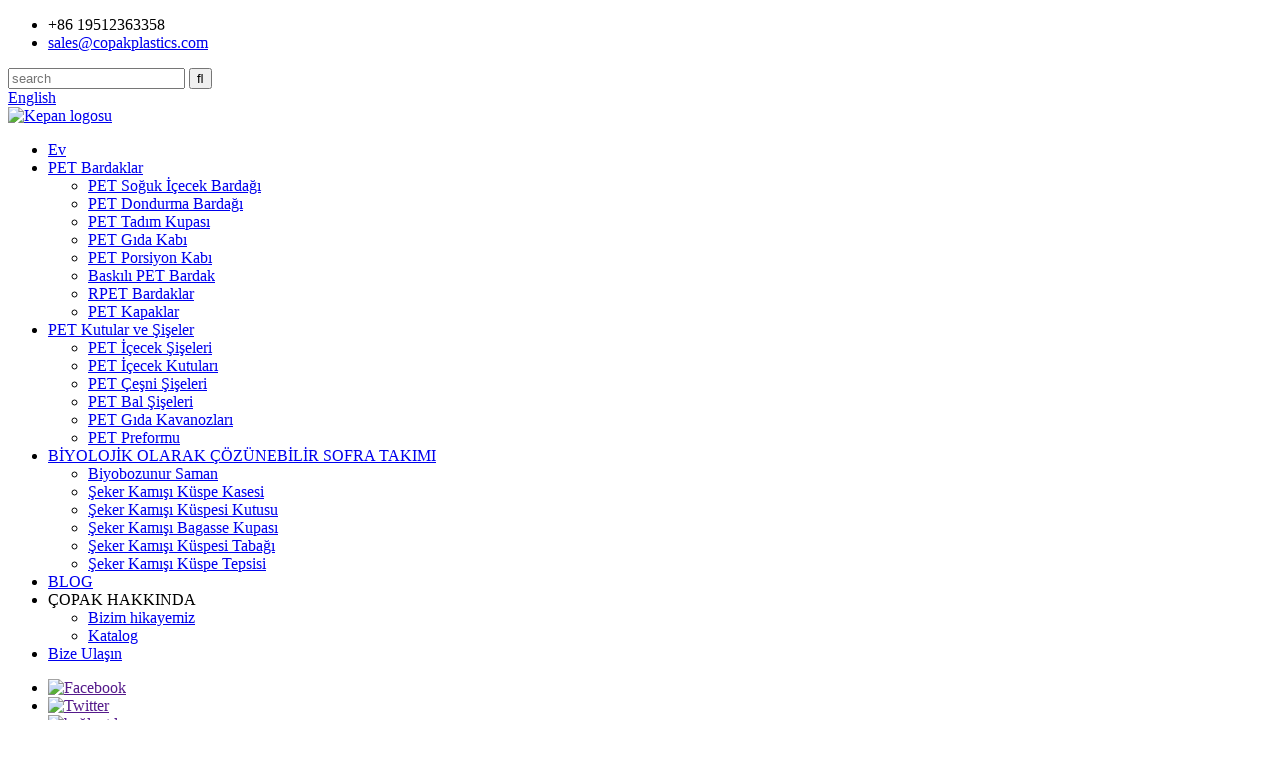

--- FILE ---
content_type: text/html
request_url: http://tr.copakplastics.com/pet-ice-cream-cup/
body_size: 10267
content:
<!DOCTYPE html> <html dir="ltr" lang="tr"> <head> <title>PET Dondurma Bardağı Üreticileri - Çin PET Dondurma Bardağı Fabrikası ve Tedarikçiler</title> <meta http-equiv="Content-Type" content="text/html; charset=UTF-8" /> <meta name="viewport" content="width=device-width,initial-scale=1,minimum-scale=1,maximum-scale=1,user-scalable=no"> <link rel="apple-touch-icon-precomposed" href=""> <meta name="format-detection" content="telephone=no"> <meta name="apple-mobile-web-app-capable" content="yes"> <meta name="apple-mobile-web-app-status-bar-style" content="black"> <link href="//cdn.globalso.com/copakplastics/style/global/style.css" rel="stylesheet"> <link href="//cdn.globalso.com/copakplastics/style/public/public.css" rel="stylesheet">   <link rel="shortcut icon" href="//cdn.globalso.com/copakplastics/ico.png" /> <meta name="description" content="PET Dondurma Bardağı Üreticileri, Fabrika, Tedarikçiler Çin&#39;den, En yüksek kalite ve tatmin edici destek ile agresif fiyat, bize ekstra müşteriler kazandırıyor. Sizinle birlikte çalışmak ve ortak iyileştirme talep etmek istiyoruz." />  <!-- Global site tag (gtag.js) - Google Analytics --> <script async src="https://www.googletagmanager.com/gtag/js?id=UA-195022108-6"></script> <script>
  window.dataLayer = window.dataLayer || [];
  function gtag(){dataLayer.push(arguments);}
  gtag('js', new Date());

  gtag('config', 'UA-195022108-6');
</script>  <link href="//cdn.globalso.com/hide_search.css" rel="stylesheet"/><link href="//www.copakplastics.com/style/tr.html.css" rel="stylesheet"/><link rel="alternate" hreflang="tr" href="http://tr.copakplastics.com/" /></head> <body> <header class="head-wrapper">   <div class="tasking"></div>   <section class="topbar">     <div class="layout">       <div class="topleft">         <ul class="head-contact">                     <li class="head-phone has-mobile-link"><span class="val">+86 19512363358</span><a class="link" href="tel:+86 19512363358"></a></li>                               <li class="head-email"> <a href="javascript:" class="add_email12 val">             sales@copakplastics.com            </a> </li>                   </ul>       </div>       <div class="topr">         <div class="head-search">           <div class="head-search-form">             <form  action="/search.php" method="get">               <input class="search-ipt" type="text" placeholder="search" name="s" id="s" />               <input type="hidden" name="cat" value="490"/>               <input class="search-btn" type="submit" id="searchsubmit" value="&#xf002;" />             </form>           </div>           <span class="search-toggle"></span> </div>         <div class="change-language ensemble">   <div class="change-language-info">     <div class="change-language-title medium-title">        <div class="language-flag language-flag-en"><a href="https://www.copakplastics.com/"><b class="country-flag"></b><span>English</span> </a></div>        <b class="language-icon"></b>      </div> 	<div class="change-language-cont sub-content">         <div class="empty"></div>     </div>   </div> </div> <!--theme154-->      </div>     </div>   </section>   <section class="layout head-layout">        </section>   <div class="nav-bar">      <div class="nav-wrap layout">                        <div class="logo"> <span class="logo-img"><a href="/">             <img src="//cdn.globalso.com/copakplastics/kepan-logo.png" alt="Kepan logosu">             </a></span> </div>                                           <ul class="gm-sep nav">         <li><a href="/">Ev</a></li> <li class="current-menu-ancestor current-menu-parent"><a href="/pet-cups/">PET Bardaklar</a> <ul class="sub-menu"> 	<li><a href="/pet-cold-beverage-cup/">PET Soğuk İçecek Bardağı</a></li> 	<li class="nav-current"><a href="/pet-ice-cream-cup/">PET Dondurma Bardağı</a></li> 	<li><a href="/pet-tasting-cup/">PET Tadım Kupası</a></li> 	<li><a href="/pet-food-container/">PET Gıda Kabı</a></li> 	<li><a href="/pet-portion-cup/">PET Porsiyon Kabı</a></li> 	<li><a href="/printed-pet-cup/">Baskılı PET Bardak</a></li> 	<li><a href="/rpet-cups/">RPET Bardaklar</a></li> 	<li><a href="/pet-cup-lids-product/">PET Kapaklar</a></li> </ul> </li> <li><a href="/pet-cans-and-bottles/">PET Kutular ve Şişeler</a> <ul class="sub-menu"> 	<li><a href="/pet-beverage-bottles/">PET İçecek Şişeleri</a></li> 	<li><a href="/pet-beverage-cans-pet-cans-and-bottles/">PET İçecek Kutuları</a></li> 	<li><a href="/pet-condiment-bottles/">PET Çeşni Şişeleri</a></li> 	<li><a href="/pet-honey-bottles/">PET Bal Şişeleri</a></li> 	<li><a href="/pet-food-jars/">PET Gıda Kavanozları</a></li> 	<li><a href="/pet-preform/">PET Preformu</a></li> </ul> </li> <li><a href="/biodegradable-tableware/">BİYOLOJİK OLARAK ÇÖZÜNEBİLİR SOFRA TAKIMI</a> <ul class="sub-menu"> 	<li><a href="/biodegradable-straw/">Biyobozunur Saman</a></li> 	<li><a href="/sugarcane-bagasse-bowl/">Şeker Kamışı Küspe Kasesi</a></li> 	<li><a href="/sugarcane-bagasse-box/">Şeker Kamışı Küspesi Kutusu</a></li> 	<li><a href="/sugarcane-bagasse-cup/">Şeker Kamışı Bagasse Kupası</a></li> 	<li><a href="/sugarcane-bagasse-plate/">Şeker Kamışı Küspesi Tabağı</a></li> 	<li><a href="/sugarcane-bagasse-tray/">Şeker Kamışı Küspe Tepsisi</a></li> </ul> </li> <li><a href="/news/">BLOG</a></li> <li><a>ÇOPAK HAKKINDA</a> <ul class="sub-menu"> 	<li><a href="/our-story/">Bizim hikayemiz</a></li> 	<li><a href="/catalogue/">Katalog</a></li> </ul> </li> <li><a href="/contact-us/">Bize Ulaşın</a></li>       </ul>       <ul class="foot-social">                 <li><a target="_blank" href=""><img src="//cdn.globalso.com/copakplastics/sns01.png" alt="Facebook"></a></li>                 <li><a target="_blank" href=""><img src="//cdn.globalso.com/copakplastics/sns02.png" alt="Twitter"></a></li>                 <li><a target="_blank" href=""><img src="//cdn.globalso.com/copakplastics/sns03.png" alt="bağlantılı"></a></li>                 <li><a target="_blank" href="https://api.whatsapp.com/send?phone=8618701997397"><img src="//cdn.globalso.com/copakplastics/whatsapp-1.png" alt="WhatsApp (1)"></a></li>               </ul>     </div>   </div> </header>     	     	<nav class="path-bar">           <ul class="path-nav">              <li> <a itemprop="breadcrumb" href="/">Ev</a></li><li> <a itemprop="breadcrumb" href="/pet-cups/" title="PET Cups">PET Bardaklar</a> </li><li> <a href="#">PET Dondurma Bardağı</a></li>           </ul>        </nav>  <section class="layout page_content main_content">     	 <aside class="aside"> <section class="aside-wrap">            <section class="side-widget">              <div class="side-tit-bar">                 <h4 class="side-tit">Kategoriler</h4>              </div>               <ul class="side-cate">                <li class="current-menu-ancestor current-menu-parent"><a href="/pet-cups/">PET Bardaklar</a> <ul class="sub-menu"> 	<li><a href="/pet-cold-beverage-cup/">PET Soğuk İçecek Bardağı</a></li> 	<li class="nav-current"><a href="/pet-ice-cream-cup/">PET Dondurma Bardağı</a></li> 	<li><a href="/pet-tasting-cup/">PET Tadım Kupası</a></li> 	<li><a href="/pet-food-container/">PET Gıda Kabı</a></li> 	<li><a href="/pet-portion-cup/">PET Porsiyon Kabı</a></li> 	<li><a href="/printed-pet-cup/">Baskılı PET Bardak</a></li> 	<li><a href="/rpet-cups/">RPET Bardaklar</a></li> 	<li><a href="/pet-lid/">PET Kapak</a></li> </ul> </li> <li><a href="/pet-cans-and-bottles/">PET Kutular ve Şişeler</a> <ul class="sub-menu"> 	<li><a href="/pet-beverage-bottles/">PET İçecek Şişeleri</a></li> 	<li><a href="/pet-beverage-cans-pet-cans-and-bottles/">PET İçecek Kutuları</a></li> 	<li><a href="/pet-condiment-bottles/">PET Çeşni Şişeleri</a></li> 	<li><a href="/pet-honey-bottles/">PET Bal Şişeleri</a></li> 	<li><a href="/pet-food-jars/">PET Gıda Kavanozları</a></li> 	<li><a href="/pet-preform/">PET Preformu</a></li> </ul> </li> <li><a href="/biodegradable-tableware/">BİYOLOJİK OLARAK ÇÖZÜNEBİLİR SOFRA TAKIMI</a> <ul class="sub-menu"> 	<li><a href="/biodegradable-straw/">Biyobozunur Saman</a></li> 	<li><a href="/sugarcane-bagasse-bowl/">Şeker Kamışı Küspe Kasesi</a></li> 	<li><a href="/sugarcane-bagasse-box/">Şeker Kamışı Küspesi Kutusu</a></li> 	<li><a href="/sugarcane-bagasse-cup/">Şeker Kamışı Bagasse Kupası</a></li> 	<li><a href="/sugarcane-bagasse-plate/">Şeker Kamışı Küspesi Tabağı</a></li> 	<li><a href="/sugarcane-bagasse-tray/">Şeker Kamışı Küspe Tepsisi</a></li> </ul> </li>                 </ul>                 </section>  		  <div class="side-widget">                 <div class="side-tit-bar">                 <h2 class="side-tit">Özel Ürünler</h2>                 </div>                 <div class="side-product-items">                 <span  class="btn-prev"></span>          			<div class="items_content">                      <ul class="gm-sep"> <li class="side_product_item"><figure>                              <a  class="item-img" href="/7025-product/"><img src="//cdn.globalso.com/copakplastics/222-300x300.jpg" alt="ÜCRETSIZ ÖRNEK Özelleştirilmiş Plastik Kutular Gıda PET Süt Çay Şişeleri Şeffaf Vidalı Kapaklı Kutular Plastik Gıda Kutuları"></a>                               <figcaption><a href="/7025-product/">ÜCRETSİZ ÖRNEK Özelleştirilmiş Plastik Kutular Gıda PET Süt Te...</a></figcaption>                           </figure>                           </li>                         <li class="side_product_item"><figure>                              <a  class="item-img" href="/high-quality-wholesale-250ml-330ml-500ml-550ml-650ml-plastic-transparent-pet-soda-can-for-beverages-custom-clear-soda-jar-product/"><img src="//cdn.globalso.com/copakplastics/882-300x300.jpg" alt="Yüksek Kaliteli Toptan 250ml 330ml 500ml 550ml 650ml Plastik Şeffaf PET Soda İçecekler Için Can Özel Temizle soda Kavanoz"></a>                               <figcaption><a href="/high-quality-wholesale-250ml-330ml-500ml-550ml-650ml-plastic-transparent-pet-soda-can-for-beverages-custom-clear-soda-jar-product/">Yüksek Kaliteli Toptan 250ml 330ml 500ml 550ml 650ml...</a></figcaption>                           </figure>                           </li>                         <li class="side_product_item"><figure>                              <a  class="item-img" href="/automatic-sealing-machine-for-pet-cans-product/"><img src="//cdn.globalso.com/copakplastics/827-300x300.jpg" alt="PET kutular için Otomatik Kapama Makinesi"></a>                               <figcaption><a href="/automatic-sealing-machine-for-pet-cans-product/">PET kutular için Otomatik Kapama Makinesi</a></figcaption>                           </figure>                           </li>                         <li class="side_product_item"><figure>                              <a  class="item-img" href="/manufacturer-in-china-for-pet-soda-cans-210ml-250ml-300ml-330ml-400ml-500ml-600ml-650ml-700ml-800ml-900ml-1000ml-product/"><img src="//cdn.globalso.com/copakplastics/361-300x300.jpg" alt="Çin&#39;de PET soda kutuları için üretici 210ML, 250ML, 300ML, 330ML, 400ML, 500ML, 600ML, 650ML, 700ML, 800ML, 900ML, 1000ML"></a>                               <figcaption><a href="/manufacturer-in-china-for-pet-soda-cans-210ml-250ml-300ml-330ml-400ml-500ml-600ml-650ml-700ml-800ml-900ml-1000ml-product/">Çin&#39;de 210ML, 250ML PET soda kutuları üreticisi...</a></figcaption>                           </figure>                           </li>                         <li class="side_product_item"><figure>                              <a  class="item-img" href="/manufacturer-in-china-for-pet-soda-cans-with-202-aluminium-lid-210ml-250ml-300ml-330ml-400ml-500ml-600ml-650ml-700ml-800ml-900ml-1000ml-product/"><img src="//cdn.globalso.com/copakplastics/441-300x300.jpg" alt="Çin&#39;de 202# alüminyum kapaklı PET soda kutuları üreticisi 210ML, 250ML, 300ML, 330ML, 400ML, 500ML, 600ML, 650ML, 700ML, 800ML, 900ML, 1000ML"></a>                               <figcaption><a href="/manufacturer-in-china-for-pet-soda-cans-with-202-aluminium-lid-210ml-250ml-300ml-330ml-400ml-500ml-600ml-650ml-700ml-800ml-900ml-1000ml-product/">Çin&#39;de 202# alüminyumlu PET soda kutuları üreticisi...</a></figcaption>                           </figure>                           </li>                         <li class="side_product_item"><figure>                              <a  class="item-img" href="/pet-beverage-cans-for-canning-line-210ml-250ml-300ml-330ml-400ml-500ml-600ml-650ml-700ml-800ml-900ml-1000ml-product/"><img src="//cdn.globalso.com/copakplastics/20-300x300.jpg" alt="Konserve hattı için PET İçecek Kutuları 210ML, 250ML, 300ML, 330ML, 400ML, 500ML, 600ML, 650ML, 700ML, 800ML, 900ML, 1000ML"></a>                               <figcaption><a href="/pet-beverage-cans-for-canning-line-210ml-250ml-300ml-330ml-400ml-500ml-600ml-650ml-700ml-800ml-900ml-1000ml-product/">Konserve hattı için PET İçecek Kutuları 210ML, 250ML, 300...</a></figcaption>                           </figure>                           </li>                         <li class="side_product_item"><figure>                              <a  class="item-img" href="/pet-coffee-cans-pet-bubble-tea-cans-210ml-250ml-300ml-330ml-400ml-500ml-600ml-650ml-700ml-800ml-900ml-1000ml-product/"><img src="//cdn.globalso.com/copakplastics/711-300x300.jpg" alt="PET Kahve Kutuları PET Balonlu Çay Kutuları 210ML, 250ML, 300ML, 330ML, 400ML, 500ML, 600ML, 650ML, 700ML, 800ML, 900ML, 1000ML"></a>                               <figcaption><a href="/pet-coffee-cans-pet-bubble-tea-cans-210ml-250ml-300ml-330ml-400ml-500ml-600ml-650ml-700ml-800ml-900ml-1000ml-product/">PET Kahve Kutuları PET Balonlu Çay Kutuları 210ML, 250ML, 30...</a></figcaption>                           </figure>                           </li>                         <li class="side_product_item"><figure>                              <a  class="item-img" href="/pet-juice-cans-210ml-250ml-300ml-330ml-400ml-500ml-600ml-650ml-700ml-800ml-900ml-1000ml-product/"><img src="//cdn.globalso.com/copakplastics/691-300x294.png" alt="PET Meyve Suyu Kutuları 210ML, 250ML, 300ML, 330ML, 400ML, 500ML, 600ML, 650ML, 700ML, 800ML, 900ML, 1000ML"></a>                               <figcaption><a href="/pet-juice-cans-210ml-250ml-300ml-330ml-400ml-500ml-600ml-650ml-700ml-800ml-900ml-1000ml-product/">PET Meyve Suyu Kutuları 210ML, 250ML, 300ML, 330ML, 400ML, 50...</a></figcaption>                           </figure>                           </li>                         <li class="side_product_item"><figure>                              <a  class="item-img" href="/pet-beverage-cans-210ml-250ml-300ml-330ml-400ml-500ml-600ml-650ml-700ml-800ml-900ml-1000ml-product/"><img src="//cdn.globalso.com/copakplastics/61-300x300.png" alt="PET İçecek Kutuları 210ML, 250ML, 300ML, 330ML, 400ML, 500ML, 600ML, 650ML, 700ML, 800ML, 900ML, 1000ML"></a>                               <figcaption><a href="/pet-beverage-cans-210ml-250ml-300ml-330ml-400ml-500ml-600ml-650ml-700ml-800ml-900ml-1000ml-product/">PET İçecek Kutuları 210ML, 250ML, 300ML, 330ML, 400ML,...</a></figcaption>                           </figure>                           </li>                         <li class="side_product_item"><figure>                              <a  class="item-img" href="/pet-cold-cans-210ml-250ml-300ml-330ml-400ml-500ml-600ml-650ml-700ml-800ml-900ml-1000ml-product/"><img src="//cdn.globalso.com/copakplastics/631-300x300.jpg" alt="PET Soğuk Kutular 210ML, 250ML, 300ML, 330ML, 400ML, 500ML, 600ML, 650ML, 700ML, 800ML, 900ML, 1000ML"></a>                               <figcaption><a href="/pet-cold-cans-210ml-250ml-300ml-330ml-400ml-500ml-600ml-650ml-700ml-800ml-900ml-1000ml-product/">PET Soğuk Kutular 210ML, 250ML, 300ML, 330ML, 400ML, 500...</a></figcaption>                           </figure>                           </li>                         <li class="side_product_item"><figure>                              <a  class="item-img" href="/pla-bottle-in-china-product/"><img src="//cdn.globalso.com/copakplastics/PLA-BOTTLE-IN-CHINA1-300x300.jpg" alt="Çin&#39;de PLA Şişesi"></a>                               <figcaption><a href="/pla-bottle-in-china-product/">Çin&#39;de PLA Şişesi</a></figcaption>                           </figure>                           </li>                         <li class="side_product_item"><figure>                              <a  class="item-img" href="/paper-bowl-product/"><img src="//cdn.globalso.com/copakplastics/Paper-bowl-300x300.png" alt="Kağıt kase"></a>                               <figcaption><a href="/paper-bowl-product/">Kağıt kase</a></figcaption>                           </figure>                           </li>                         <li class="side_product_item"><figure>                              <a  class="item-img" href="/pet-soda-cans-product/"><img src="//cdn.globalso.com/copakplastics/PET-Soda-Cans-300x300.png" alt="PET Soda Kutuları"></a>                               <figcaption><a href="/pet-soda-cans-product/">PET Soda Kutuları</a></figcaption>                           </figure>                           </li>                         <li class="side_product_item"><figure>                              <a  class="item-img" href="/square-pet-bottles-product/"><img src="//cdn.globalso.com/copakplastics/Square-PET-bottles1-300x300.jpg" alt="Kare PET şişeler"></a>                               <figcaption><a href="/square-pet-bottles-product/">Kare PET şişeler</a></figcaption>                           </figure>                           </li>                         <li class="side_product_item"><figure>                              <a  class="item-img" href="/plastic-bottle-factories-product/"><img src="//cdn.globalso.com/copakplastics/Plastic-BOTTLE-FACTORIES-300x300.jpg" alt="Plastik Şişe Fabrikaları"></a>                               <figcaption><a href="/plastic-bottle-factories-product/">Plastik Şişe Fabrikaları</a></figcaption>                           </figure>                           </li>                         <li class="side_product_item"><figure>                              <a  class="item-img" href="/pet-cans-product/"><img src="//cdn.globalso.com/copakplastics/PET-CAN-300x255.jpg" alt="PET Kutular"></a>                               <figcaption><a href="/pet-cans-product/">PET Kutular</a></figcaption>                           </figure>                           </li>                         <li class="side_product_item"><figure>                              <a  class="item-img" href="/pet-bottle-manufacturer-in-china-product/"><img src="//cdn.globalso.com/copakplastics/PET-BOTTLE-MANUFACTURER-300x300.jpg" alt="Çin&#39;de PET şişe üreticisi"></a>                               <figcaption><a href="/pet-bottle-manufacturer-in-china-product/">Çin&#39;de PET şişe üreticisi</a></figcaption>                           </figure>                           </li>                         <li class="side_product_item"><figure>                              <a  class="item-img" href="/cylinder-plastic-bottles-product/"><img src="//cdn.globalso.com/copakplastics/Cylinder-plastic-bottles-300x300.jpg" alt="Silindir plastik şişeler"></a>                               <figcaption><a href="/cylinder-plastic-bottles-product/">Silindir plastik şişeler</a></figcaption>                           </figure>                           </li>                                                                </ul>                  </div>                 <span  class="btn-next"></span>                 </div>             </div> 		   </section> 	  </aside>           <section class="main">        <div class="main-tit-bar">                  <h1 class="title">PET Dondurma Bardağı</h1>                  <div class="share-this">                  	  <div class="addthis_sharing_toolbox"></div>                  </div>                  <div class="clear"></div>               </div>                     <div class="product-list">                 <ul class="product_list_items">    <li class="product_list_item">             <figure>               <span class="item_img"><img src="//cdn.globalso.com/copakplastics/Disposable-PET-Ice-Cream-Cups-300x300.jpg" alt="Tek kullanımlık PET Dondurma Bardakları"><a href="/disposable-pet-ice-cream-cups-product/" title="Disposable PET Ice Cream Cups"></a> </span>               <figcaption> 			  <div class="item_information">                      <h3 class="item_title"><a href="/disposable-pet-ice-cream-cups-product/" title="Disposable PET Ice Cream Cups">Tek kullanımlık PET Dondurma Bardakları</a></h3>                 <div class="item_info"><p>ÇOPAK&#39;lar<b>d</b><b>tek kullanımlık</b><b>PET dondurma kapları</b>PET malzemeden yapılmıştır.Kristal berraklığında, esnek, dayanıklı ve kırılmazdırlar.Kristal berraklığında plastik yapı bunu sağlar<b>d</b><b>tek kullanımlık</b><b>PET dondurma kapları</b>dondurma, puding, dondurulmuş yoğurt, köpük veya parfe vb. servis etmek için mükemmel, lüks bir görünüm ve mükemmel berraklık.Bu bardağın yüksek berraklığı aynı zamanda ürün görünürlüğü sağlayarak müşterilerin ilgisini artırmanın yanı sıra satışları da artırır.</p> </div>                 </div>                 <div class="product_btns">                   <a href="javascript:" class="priduct_btn_inquiry add_email12">sorgu</a><a href="/disposable-pet-ice-cream-cups-product/" class="priduct_btn_detail">detay</a>                 </div>               </figcaption>             </figure>           </li>    <li class="product_list_item">             <figure>               <span class="item_img"><img src="//cdn.globalso.com/copakplastics/Ice-Cream-Plastic-Cup-300x300.jpg" alt="Dondurma Plastik Bardak"><a href="/2045-product/" title="Ice Cream Plastic Cup"></a> </span>               <figcaption> 			  <div class="item_information">                      <h3 class="item_title"><a href="/2045-product/" title="Ice Cream Plastic Cup">Dondurma Plastik Bardak</a></h3>                 <div class="item_info"><p><strong>Dondurma Plastik Bardak</strong></p> <table border="0" cellspacing="0"> <tbody> <tr> <td valign="top" width="96"> <p align="center">Öğe<span style="font-family: Arial;">isim</span>.</p> </td> <td valign="top" width="457"><span style="font-family: Arial;">Dondurma</span>plastik bardak<span style="font-family: Arial;">;dondurma PET kabı</span></td> </tr> <tr> <td valign="top" width="96"> <p align="center">Tanım</p> </td> <td valign="top" width="457"><span style="font-family: Arial;">P</span><span style="font-family: Arial;">Kapaklı lastik kap, dondurma ve soğuk dondurulmuş yoğurdu paketlemek için idealdir.</span></td> </tr> <tr> <td valign="top" width="96"> <p align="center">Malzeme</p> </td> <td valign="top" width="457">P<span style="font-family: Arial;">ET;PLA</span></td> </tr> <tr> <td valign="top" width="96"> <p align="center">Renk</p> </td> <td valign="top" width="457">Herhangi bir renk tamam</td> </tr> <tr> <td valign="top" width="96"> <p align="center">Hacim</p> </td> <td valign="top" width="457"><span style="font-family: Arial;">5oz;6oz;7oz;8oz;9oz;10oz;12oz</span></td> </tr> <tr> <td valign="top" width="96"> <p align="center">Özellik</p> </td> <td valign="top" width="457">Çevre Dostu, Stoklu, Tek Kullanımlık, kapaklı, baskı özelleştirilebilir</td> </tr> <tr> <td valign="top" width="96"> <p align="center">Logo tasarımı</p> </td> <td valign="top" width="457">Özel yapılmış kabul edilmiş ve özelleştirilmiş logo</td> </tr> <tr> <td valign="top" width="96"> <p align="center">Maliyet</p> </td> <td valign="top" width="457">ucuz ve en düşük fiyat</td> </tr> </tbody> </table> </div>                 </div>                 <div class="product_btns">                   <a href="javascript:" class="priduct_btn_inquiry add_email12">sorgu</a><a href="/2045-product/" class="priduct_btn_detail">detay</a>                 </div>               </figcaption>             </figure>           </li>    <li class="product_list_item">             <figure>               <span class="item_img"><img src="//cdn.globalso.com/copakplastics/PET-ice-cream-cup-300x300.png" alt="PET dondurma bardağı"><a href="/pet-ice-cream-cup-product/" title="PET ice cream cup"></a> </span>               <figcaption> 			  <div class="item_information">                      <h3 class="item_title"><a href="/pet-ice-cream-cup-product/" title="PET ice cream cup">PET dondurma bardağı</a></h3>                 <div class="item_info"><p><span style="font-size: medium; font-family: arial, helvetica, sans-serif;">COPAK&#39;ta kristal berraklığında<b>PET dondurma kapları</b>geliştirilmiş.Her fincan düz veya kubbeli bir kapakla donatılmıştır.Müşteri isteğine göre 1'den 9'a kadar renkli logo ve yazı basılabilmektedir.</span></p> <p><span style="font-size: medium; font-family: arial, helvetica, sans-serif;">Tek kullanımlık plastik<b>PET dondurma bardağı</b>Dondurma kapları esnek, dayanıklı ve kırılmazdır.</span></p> <p><span style="font-size: medium; font-family: arial, helvetica, sans-serif;">Yüksek netlik<b>PET dondurma bardağı</b>Ürüne yüksek görünürlük sağlar, müşterilerin ilgisini artırır ve satışları artırır.Dondurma dükkanı, şarküteri pazarı, eğlence parkı, stadyum veya karnaval standı, yiyecek ve içecek etkinlikleri vb. için idealdir.</span></p> </div>                 </div>                 <div class="product_btns">                   <a href="javascript:" class="priduct_btn_inquiry add_email12">sorgu</a><a href="/pet-ice-cream-cup-product/" class="priduct_btn_detail">detay</a>                 </div>               </figcaption>             </figure>           </li>          </ul>        </div>            <div class="page-bar">          <div class="pages"></div>       </div>    </section>   </section> <section class="service-layer">         <section class="inquiry-pannel">             <div class="layout">                 <header class="index-title-bar">                     <h2 class="index-title">Haber bültenimize abone ol</h2>                     <div class="title-desc">Ürünlerimiz veya fiyat listemizle ilgili sorularınız için lütfen e-posta adresinizi bize bırakın; 24 saat içinde sizinle iletişime geçeceğiz.</div>                 </header>                 <div class="gd-btn-box">                     <a class="gd-btn" href="mailto:sales@copakplastics.com" >Abone</a>                 </div>             </div>         </section>         <section class="social-pannel">             <div class="layout">                 <header class="index-title-bar">                     <h2 class="index-title">Bizi takip edin</h2>                     <div class="title-desc">sosyal medyamızda</div>                 </header>                 <ul class="foot-social">                    <li><a target="_blank" href=""><img src="//cdn.globalso.com/copakplastics/sns01.png" alt="Facebook"></a></li> <li><a target="_blank" href=""><img src="//cdn.globalso.com/copakplastics/sns02.png" alt="Twitter"></a></li> <li><a target="_blank" href=""><img src="//cdn.globalso.com/copakplastics/sns03.png" alt="bağlantılı"></a></li> <li><a target="_blank" href="https://api.whatsapp.com/send?phone=8618701997397"><img src="//cdn.globalso.com/copakplastics/whatsapp-1.png" alt="WhatsApp (1)"></a></li>                 </ul>             </div>         </section>     </section>     <footer class="foot-wrapper">         <div class="layout foot-items">             <section class="foot-item foot-item-contact">                 <h2 class="foot-tit">Bize Ulaşın</h2>                 <div class="foot-cont">                     <ul class="contact-list">                          <li class="foot_tel">+86 19512363358</li>                        <li class="foot_email"><a href="mailto:sales@copakplastics.com">sales@copakplastics.com</a></li>                         <li class="foot_addr">No 988 Zhongchun yolu, Minhang bölgesi, Şanghay, Çin.</li>                    </ul>                 </div>             </section>             <section class="foot-item foot-item-nav">                 <h2 class="foot-tit">Hızlı link</h2>                 <div class="foot-cont">                     <ul class="foot-txt-list">                        <li><a href="/">Ev</a></li> <li><a href="/our-story/">Bizim hikayemiz</a></li> <li><a href="/contact-us/">Temas etmek</a></li>                     </ul>                 </div>             </section>             <section class="foot-item foot-item-cate">                 <h2 class="foot-tit">Kategoriler</h2>                 <div class="foot-cont">                     <ul class="foot-txt-list">                        <li><a href="/pet-cups/">PET Bardaklar</a></li> <li><a href="/pet-cans-and-bottles/">PET Kutular ve Şişeler</a></li> <li><a href="/biodegradable-tableware/">BİYOLOJİK OLARAK ÇÖZÜNEBİLİR SOFRA TAKIMI</a></li>                     </ul>                 </div>             </section>             <section class="foot-item foot-item-flinks">                 <h2 class="foot-tit">son Haberler</h2>                 <div class="foot-cont">                     <ul class="foot-txt-list">                                <li>             <h3 class="title"><a href="/news/canning-line-for-aluminium-cans-and-pet-cans">Alüminyum kutular ve PET kutular için Konserveleme Hattı</a></h3>           </li>                  <li>             <h3 class="title"><a href="/news/new-products">yeni ürünler</a></h3>           </li>                  <li>             <h3 class="title"><a href="/news/automatic-sealing-machine-for-pet-soda-cans">PET soda kutuları için otomatik kapatma makinesi</a></h3>           </li>                  <li>             <h3 class="title"><a href="/news/10000%e3%8e%a1-and-100000-level-dust-free-workshop">10.000㎡ ve 100.000 seviyede tozsuz çalışma...</a></h3>           </li>                  <li>             <h3 class="title"><a href="/news/pet-plastic-condiment-bottles">PET plastik çeşni şişeleri</a></h3>           </li>                              </ul>                 </div>             </section>         </div>         <div class="foot-bar">             <div class="layout">                 <div class="copyright">© Copyright - 2010-2021: Tüm Hakları Saklıdır.<script type="text/javascript" src="//www.globalso.site/livechat.js"></script><a href="/featured/">Sıcak Ürünler</a> - <a href="/sitemap.xml">Site haritası</a> <br><a href='/pet-plastic-bottles/' title='PET Plastic Bottles'>PET Plastik Şişeler</a>,  <a href='/pet-beverage-bottles/' title='PET Beverage Bottles'>PET İçecek Şişeleri</a>,  <a href='/pet-plastic-bottles-with-caps/' title='PET Plastic Bottles With Caps'>Kapaklı PET Plastik Şişeler</a>,  <a href='/pet-juice-bottles/' title='PET Juice Bottles'>PET Meyve Suyu Şişeleri</a>,  <a href='/pet-milkshake-cups/' title='PET Milkshake Cups'>PET Milkshake Bardakları</a>,  <a href='/custom-pet-cups/' title='Custom PET Cups'>Özel PET Bardaklar</a>,                 </div>                             </div>         </div>     </footer>                                              <aside class="scrollsidebar" id="scrollsidebar">    <section class="side_content">     <div class="side_list">     	<header class="hd"><img src="//cdn.globalso.com/title_pic.png" alt="Çevrimiçi Giriş"/></header>         <div class="cont"> 		<li><a class="email" href="javascript:" onclick="showMsgPop();">Eposta gönder</a></li> 		<li> <a class="whatsapp" target="_blank" href="https://api.whatsapp.com/send?phone=8619512363358" >+8619512363358</a> </li>  	     </div> 		                       <div class="side_title"><a  class="close_btn"><span>x</span></a></div>     </div>   </section>   <div class="show_btn"></div> </aside>             <section class="inquiry-pop-bd">            <section class="inquiry-pop">                 <i class="ico-close-pop" onclick="hideMsgPop();"></i>  <script type="text/javascript" src="//www.globalso.site/form.js"></script>            </section> </section> <script type="text/javascript" src="//cdn.globalso.com/copakplastics/style/global/js/jquery.min.js"></script> <script type="text/javascript" src="//cdn.globalso.com/copakplastics/style/global/js/common.js"></script> <script type="text/javascript" src="//cdn.globalso.com/copakplastics/style/public/public.js"></script> <!--[if lt IE 9]><script src="//cdn.globalso.com/copakplastics/style/global/js/html5.js"></script><![endif]--> <ul class="prisna-wp-translate-seo" id="prisna-translator-seo"><li class="language-flag language-flag-en"><a href="https://www.copakplastics.com/pet-ice-cream-cup/" title="English" target="_blank"><b class="country-flag"></b><span>English</span></a></li><li class="language-flag language-flag-fr"><a href="http://fr.copakplastics.com/pet-ice-cream-cup/" title="French" target="_blank"><b class="country-flag"></b><span>French</span></a></li><li class="language-flag language-flag-de"><a href="http://de.copakplastics.com/pet-ice-cream-cup/" title="German" target="_blank"><b class="country-flag"></b><span>German</span></a></li><li class="language-flag language-flag-pt"><a href="http://pt.copakplastics.com/pet-ice-cream-cup/" title="Portuguese" target="_blank"><b class="country-flag"></b><span>Portuguese</span></a></li><li class="language-flag language-flag-es"><a href="http://es.copakplastics.com/pet-ice-cream-cup/" title="Spanish" target="_blank"><b class="country-flag"></b><span>Spanish</span></a></li><li class="language-flag language-flag-ru"><a href="http://ru.copakplastics.com/pet-ice-cream-cup/" title="Russian" target="_blank"><b class="country-flag"></b><span>Russian</span></a></li><li class="language-flag language-flag-ja"><a href="http://ja.copakplastics.com/pet-ice-cream-cup/" title="Japanese" target="_blank"><b class="country-flag"></b><span>Japanese</span></a></li><li class="language-flag language-flag-ko"><a href="http://ko.copakplastics.com/pet-ice-cream-cup/" title="Korean" target="_blank"><b class="country-flag"></b><span>Korean</span></a></li><li class="language-flag language-flag-ar"><a href="http://ar.copakplastics.com/pet-ice-cream-cup/" title="Arabic" target="_blank"><b class="country-flag"></b><span>Arabic</span></a></li><li class="language-flag language-flag-ga"><a href="http://ga.copakplastics.com/pet-ice-cream-cup/" title="Irish" target="_blank"><b class="country-flag"></b><span>Irish</span></a></li><li class="language-flag language-flag-el"><a href="http://el.copakplastics.com/pet-ice-cream-cup/" title="Greek" target="_blank"><b class="country-flag"></b><span>Greek</span></a></li><li class="language-flag language-flag-tr"><a href="http://tr.copakplastics.com/pet-ice-cream-cup/" title="Turkish" target="_blank"><b class="country-flag"></b><span>Turkish</span></a></li><li class="language-flag language-flag-it"><a href="http://it.copakplastics.com/pet-ice-cream-cup/" title="Italian" target="_blank"><b class="country-flag"></b><span>Italian</span></a></li><li class="language-flag language-flag-da"><a href="http://da.copakplastics.com/pet-ice-cream-cup/" title="Danish" target="_blank"><b class="country-flag"></b><span>Danish</span></a></li><li class="language-flag language-flag-ro"><a href="http://ro.copakplastics.com/pet-ice-cream-cup/" title="Romanian" target="_blank"><b class="country-flag"></b><span>Romanian</span></a></li><li class="language-flag language-flag-id"><a href="http://id.copakplastics.com/pet-ice-cream-cup/" title="Indonesian" target="_blank"><b class="country-flag"></b><span>Indonesian</span></a></li><li class="language-flag language-flag-cs"><a href="http://cs.copakplastics.com/pet-ice-cream-cup/" title="Czech" target="_blank"><b class="country-flag"></b><span>Czech</span></a></li><li class="language-flag language-flag-af"><a href="http://af.copakplastics.com/pet-ice-cream-cup/" title="Afrikaans" target="_blank"><b class="country-flag"></b><span>Afrikaans</span></a></li><li class="language-flag language-flag-sv"><a href="http://sv.copakplastics.com/pet-ice-cream-cup/" title="Swedish" target="_blank"><b class="country-flag"></b><span>Swedish</span></a></li><li class="language-flag language-flag-pl"><a href="http://pl.copakplastics.com/pet-ice-cream-cup/" title="Polish" target="_blank"><b class="country-flag"></b><span>Polish</span></a></li><li class="language-flag language-flag-eu"><a href="http://eu.copakplastics.com/pet-ice-cream-cup/" title="Basque" target="_blank"><b class="country-flag"></b><span>Basque</span></a></li><li class="language-flag language-flag-ca"><a href="http://ca.copakplastics.com/pet-ice-cream-cup/" title="Catalan" target="_blank"><b class="country-flag"></b><span>Catalan</span></a></li><li class="language-flag language-flag-eo"><a href="http://eo.copakplastics.com/pet-ice-cream-cup/" title="Esperanto" target="_blank"><b class="country-flag"></b><span>Esperanto</span></a></li><li class="language-flag language-flag-hi"><a href="http://hi.copakplastics.com/pet-ice-cream-cup/" title="Hindi" target="_blank"><b class="country-flag"></b><span>Hindi</span></a></li><li class="language-flag language-flag-lo"><a href="http://lo.copakplastics.com/pet-ice-cream-cup/" title="Lao" target="_blank"><b class="country-flag"></b><span>Lao</span></a></li><li class="language-flag language-flag-sq"><a href="http://sq.copakplastics.com/pet-ice-cream-cup/" title="Albanian" target="_blank"><b class="country-flag"></b><span>Albanian</span></a></li><li class="language-flag language-flag-am"><a href="http://am.copakplastics.com/pet-ice-cream-cup/" title="Amharic" target="_blank"><b class="country-flag"></b><span>Amharic</span></a></li><li class="language-flag language-flag-hy"><a href="http://hy.copakplastics.com/pet-ice-cream-cup/" title="Armenian" target="_blank"><b class="country-flag"></b><span>Armenian</span></a></li><li class="language-flag language-flag-az"><a href="http://az.copakplastics.com/pet-ice-cream-cup/" title="Azerbaijani" target="_blank"><b class="country-flag"></b><span>Azerbaijani</span></a></li><li class="language-flag language-flag-be"><a href="http://be.copakplastics.com/pet-ice-cream-cup/" title="Belarusian" target="_blank"><b class="country-flag"></b><span>Belarusian</span></a></li><li class="language-flag language-flag-bn"><a href="http://bn.copakplastics.com/pet-ice-cream-cup/" title="Bengali" target="_blank"><b class="country-flag"></b><span>Bengali</span></a></li><li class="language-flag language-flag-bs"><a href="http://bs.copakplastics.com/pet-ice-cream-cup/" title="Bosnian" target="_blank"><b class="country-flag"></b><span>Bosnian</span></a></li><li class="language-flag language-flag-bg"><a href="http://bg.copakplastics.com/pet-ice-cream-cup/" title="Bulgarian" target="_blank"><b class="country-flag"></b><span>Bulgarian</span></a></li><li class="language-flag language-flag-ceb"><a href="http://ceb.copakplastics.com/pet-ice-cream-cup/" title="Cebuano" target="_blank"><b class="country-flag"></b><span>Cebuano</span></a></li><li class="language-flag language-flag-ny"><a href="http://ny.copakplastics.com/pet-ice-cream-cup/" title="Chichewa" target="_blank"><b class="country-flag"></b><span>Chichewa</span></a></li><li class="language-flag language-flag-co"><a href="http://co.copakplastics.com/pet-ice-cream-cup/" title="Corsican" target="_blank"><b class="country-flag"></b><span>Corsican</span></a></li><li class="language-flag language-flag-hr"><a href="http://hr.copakplastics.com/pet-ice-cream-cup/" title="Croatian" target="_blank"><b class="country-flag"></b><span>Croatian</span></a></li><li class="language-flag language-flag-nl"><a href="http://nl.copakplastics.com/pet-ice-cream-cup/" title="Dutch" target="_blank"><b class="country-flag"></b><span>Dutch</span></a></li><li class="language-flag language-flag-et"><a href="http://et.copakplastics.com/pet-ice-cream-cup/" title="Estonian" target="_blank"><b class="country-flag"></b><span>Estonian</span></a></li><li class="language-flag language-flag-tl"><a href="http://tl.copakplastics.com/pet-ice-cream-cup/" title="Filipino" target="_blank"><b class="country-flag"></b><span>Filipino</span></a></li><li class="language-flag language-flag-fi"><a href="http://fi.copakplastics.com/pet-ice-cream-cup/" title="Finnish" target="_blank"><b class="country-flag"></b><span>Finnish</span></a></li><li class="language-flag language-flag-fy"><a href="http://fy.copakplastics.com/pet-ice-cream-cup/" title="Frisian" target="_blank"><b class="country-flag"></b><span>Frisian</span></a></li><li class="language-flag language-flag-gl"><a href="http://gl.copakplastics.com/pet-ice-cream-cup/" title="Galician" target="_blank"><b class="country-flag"></b><span>Galician</span></a></li><li class="language-flag language-flag-ka"><a href="http://ka.copakplastics.com/pet-ice-cream-cup/" title="Georgian" target="_blank"><b class="country-flag"></b><span>Georgian</span></a></li><li class="language-flag language-flag-gu"><a href="http://gu.copakplastics.com/pet-ice-cream-cup/" title="Gujarati" target="_blank"><b class="country-flag"></b><span>Gujarati</span></a></li><li class="language-flag language-flag-ht"><a href="http://ht.copakplastics.com/pet-ice-cream-cup/" title="Haitian" target="_blank"><b class="country-flag"></b><span>Haitian</span></a></li><li class="language-flag language-flag-ha"><a href="http://ha.copakplastics.com/pet-ice-cream-cup/" title="Hausa" target="_blank"><b class="country-flag"></b><span>Hausa</span></a></li><li class="language-flag language-flag-haw"><a href="http://haw.copakplastics.com/pet-ice-cream-cup/" title="Hawaiian" target="_blank"><b class="country-flag"></b><span>Hawaiian</span></a></li><li class="language-flag language-flag-iw"><a href="http://iw.copakplastics.com/pet-ice-cream-cup/" title="Hebrew" target="_blank"><b class="country-flag"></b><span>Hebrew</span></a></li><li class="language-flag language-flag-hmn"><a href="http://hmn.copakplastics.com/pet-ice-cream-cup/" title="Hmong" target="_blank"><b class="country-flag"></b><span>Hmong</span></a></li><li class="language-flag language-flag-hu"><a href="http://hu.copakplastics.com/pet-ice-cream-cup/" title="Hungarian" target="_blank"><b class="country-flag"></b><span>Hungarian</span></a></li><li class="language-flag language-flag-is"><a href="http://is.copakplastics.com/pet-ice-cream-cup/" title="Icelandic" target="_blank"><b class="country-flag"></b><span>Icelandic</span></a></li><li class="language-flag language-flag-ig"><a href="http://ig.copakplastics.com/pet-ice-cream-cup/" title="Igbo" target="_blank"><b class="country-flag"></b><span>Igbo</span></a></li><li class="language-flag language-flag-jw"><a href="http://jw.copakplastics.com/pet-ice-cream-cup/" title="Javanese" target="_blank"><b class="country-flag"></b><span>Javanese</span></a></li><li class="language-flag language-flag-kn"><a href="http://kn.copakplastics.com/pet-ice-cream-cup/" title="Kannada" target="_blank"><b class="country-flag"></b><span>Kannada</span></a></li><li class="language-flag language-flag-kk"><a href="http://kk.copakplastics.com/pet-ice-cream-cup/" title="Kazakh" target="_blank"><b class="country-flag"></b><span>Kazakh</span></a></li><li class="language-flag language-flag-km"><a href="http://km.copakplastics.com/pet-ice-cream-cup/" title="Khmer" target="_blank"><b class="country-flag"></b><span>Khmer</span></a></li><li class="language-flag language-flag-ku"><a href="http://ku.copakplastics.com/pet-ice-cream-cup/" title="Kurdish" target="_blank"><b class="country-flag"></b><span>Kurdish</span></a></li><li class="language-flag language-flag-ky"><a href="http://ky.copakplastics.com/pet-ice-cream-cup/" title="Kyrgyz" target="_blank"><b class="country-flag"></b><span>Kyrgyz</span></a></li><li class="language-flag language-flag-la"><a href="http://la.copakplastics.com/pet-ice-cream-cup/" title="Latin" target="_blank"><b class="country-flag"></b><span>Latin</span></a></li><li class="language-flag language-flag-lv"><a href="http://lv.copakplastics.com/pet-ice-cream-cup/" title="Latvian" target="_blank"><b class="country-flag"></b><span>Latvian</span></a></li><li class="language-flag language-flag-lt"><a href="http://lt.copakplastics.com/pet-ice-cream-cup/" title="Lithuanian" target="_blank"><b class="country-flag"></b><span>Lithuanian</span></a></li><li class="language-flag language-flag-lb"><a href="http://lb.copakplastics.com/pet-ice-cream-cup/" title="Luxembou.." target="_blank"><b class="country-flag"></b><span>Luxembou..</span></a></li><li class="language-flag language-flag-mk"><a href="http://mk.copakplastics.com/pet-ice-cream-cup/" title="Macedonian" target="_blank"><b class="country-flag"></b><span>Macedonian</span></a></li><li class="language-flag language-flag-mg"><a href="http://mg.copakplastics.com/pet-ice-cream-cup/" title="Malagasy" target="_blank"><b class="country-flag"></b><span>Malagasy</span></a></li><li class="language-flag language-flag-ms"><a href="http://ms.copakplastics.com/pet-ice-cream-cup/" title="Malay" target="_blank"><b class="country-flag"></b><span>Malay</span></a></li><li class="language-flag language-flag-ml"><a href="http://ml.copakplastics.com/pet-ice-cream-cup/" title="Malayalam" target="_blank"><b class="country-flag"></b><span>Malayalam</span></a></li><li class="language-flag language-flag-mt"><a href="http://mt.copakplastics.com/pet-ice-cream-cup/" title="Maltese" target="_blank"><b class="country-flag"></b><span>Maltese</span></a></li><li class="language-flag language-flag-mi"><a href="http://mi.copakplastics.com/pet-ice-cream-cup/" title="Maori" target="_blank"><b class="country-flag"></b><span>Maori</span></a></li><li class="language-flag language-flag-mr"><a href="http://mr.copakplastics.com/pet-ice-cream-cup/" title="Marathi" target="_blank"><b class="country-flag"></b><span>Marathi</span></a></li><li class="language-flag language-flag-mn"><a href="http://mn.copakplastics.com/pet-ice-cream-cup/" title="Mongolian" target="_blank"><b class="country-flag"></b><span>Mongolian</span></a></li><li class="language-flag language-flag-my"><a href="http://my.copakplastics.com/pet-ice-cream-cup/" title="Burmese" target="_blank"><b class="country-flag"></b><span>Burmese</span></a></li><li class="language-flag language-flag-ne"><a href="http://ne.copakplastics.com/pet-ice-cream-cup/" title="Nepali" target="_blank"><b class="country-flag"></b><span>Nepali</span></a></li><li class="language-flag language-flag-no"><a href="http://no.copakplastics.com/pet-ice-cream-cup/" title="Norwegian" target="_blank"><b class="country-flag"></b><span>Norwegian</span></a></li><li class="language-flag language-flag-ps"><a href="http://ps.copakplastics.com/pet-ice-cream-cup/" title="Pashto" target="_blank"><b class="country-flag"></b><span>Pashto</span></a></li><li class="language-flag language-flag-fa"><a href="http://fa.copakplastics.com/pet-ice-cream-cup/" title="Persian" target="_blank"><b class="country-flag"></b><span>Persian</span></a></li><li class="language-flag language-flag-pa"><a href="http://pa.copakplastics.com/pet-ice-cream-cup/" title="Punjabi" target="_blank"><b class="country-flag"></b><span>Punjabi</span></a></li><li class="language-flag language-flag-sr"><a href="http://sr.copakplastics.com/pet-ice-cream-cup/" title="Serbian" target="_blank"><b class="country-flag"></b><span>Serbian</span></a></li><li class="language-flag language-flag-st"><a href="http://st.copakplastics.com/pet-ice-cream-cup/" title="Sesotho" target="_blank"><b class="country-flag"></b><span>Sesotho</span></a></li><li class="language-flag language-flag-si"><a href="http://si.copakplastics.com/pet-ice-cream-cup/" title="Sinhala" target="_blank"><b class="country-flag"></b><span>Sinhala</span></a></li><li class="language-flag language-flag-sk"><a href="http://sk.copakplastics.com/pet-ice-cream-cup/" title="Slovak" target="_blank"><b class="country-flag"></b><span>Slovak</span></a></li><li class="language-flag language-flag-sl"><a href="http://sl.copakplastics.com/pet-ice-cream-cup/" title="Slovenian" target="_blank"><b class="country-flag"></b><span>Slovenian</span></a></li><li class="language-flag language-flag-so"><a href="http://so.copakplastics.com/pet-ice-cream-cup/" title="Somali" target="_blank"><b class="country-flag"></b><span>Somali</span></a></li><li class="language-flag language-flag-sm"><a href="http://sm.copakplastics.com/pet-ice-cream-cup/" title="Samoan" target="_blank"><b class="country-flag"></b><span>Samoan</span></a></li><li class="language-flag language-flag-gd"><a href="http://gd.copakplastics.com/pet-ice-cream-cup/" title="Scots Gaelic" target="_blank"><b class="country-flag"></b><span>Scots Gaelic</span></a></li><li class="language-flag language-flag-sn"><a href="http://sn.copakplastics.com/pet-ice-cream-cup/" title="Shona" target="_blank"><b class="country-flag"></b><span>Shona</span></a></li><li class="language-flag language-flag-sd"><a href="http://sd.copakplastics.com/pet-ice-cream-cup/" title="Sindhi" target="_blank"><b class="country-flag"></b><span>Sindhi</span></a></li><li class="language-flag language-flag-su"><a href="http://su.copakplastics.com/pet-ice-cream-cup/" title="Sundanese" target="_blank"><b class="country-flag"></b><span>Sundanese</span></a></li><li class="language-flag language-flag-sw"><a href="http://sw.copakplastics.com/pet-ice-cream-cup/" title="Swahili" target="_blank"><b class="country-flag"></b><span>Swahili</span></a></li><li class="language-flag language-flag-tg"><a href="http://tg.copakplastics.com/pet-ice-cream-cup/" title="Tajik" target="_blank"><b class="country-flag"></b><span>Tajik</span></a></li><li class="language-flag language-flag-ta"><a href="http://ta.copakplastics.com/pet-ice-cream-cup/" title="Tamil" target="_blank"><b class="country-flag"></b><span>Tamil</span></a></li><li class="language-flag language-flag-te"><a href="http://te.copakplastics.com/pet-ice-cream-cup/" title="Telugu" target="_blank"><b class="country-flag"></b><span>Telugu</span></a></li><li class="language-flag language-flag-th"><a href="http://th.copakplastics.com/pet-ice-cream-cup/" title="Thai" target="_blank"><b class="country-flag"></b><span>Thai</span></a></li><li class="language-flag language-flag-uk"><a href="http://uk.copakplastics.com/pet-ice-cream-cup/" title="Ukrainian" target="_blank"><b class="country-flag"></b><span>Ukrainian</span></a></li><li class="language-flag language-flag-ur"><a href="http://ur.copakplastics.com/pet-ice-cream-cup/" title="Urdu" target="_blank"><b class="country-flag"></b><span>Urdu</span></a></li><li class="language-flag language-flag-uz"><a href="http://uz.copakplastics.com/pet-ice-cream-cup/" title="Uzbek" target="_blank"><b class="country-flag"></b><span>Uzbek</span></a></li><li class="language-flag language-flag-vi"><a href="http://vi.copakplastics.com/pet-ice-cream-cup/" title="Vietnamese" target="_blank"><b class="country-flag"></b><span>Vietnamese</span></a></li><li class="language-flag language-flag-cy"><a href="http://cy.copakplastics.com/pet-ice-cream-cup/" title="Welsh" target="_blank"><b class="country-flag"></b><span>Welsh</span></a></li><li class="language-flag language-flag-xh"><a href="http://xh.copakplastics.com/pet-ice-cream-cup/" title="Xhosa" target="_blank"><b class="country-flag"></b><span>Xhosa</span></a></li><li class="language-flag language-flag-yi"><a href="http://yi.copakplastics.com/pet-ice-cream-cup/" title="Yiddish" target="_blank"><b class="country-flag"></b><span>Yiddish</span></a></li><li class="language-flag language-flag-yo"><a href="http://yo.copakplastics.com/pet-ice-cream-cup/" title="Yoruba" target="_blank"><b class="country-flag"></b><span>Yoruba</span></a></li><li class="language-flag language-flag-zu"><a href="http://zu.copakplastics.com/pet-ice-cream-cup/" title="Zulu" target="_blank"><b class="country-flag"></b><span>Zulu</span></a></li></ul><link rel='stylesheet' id='foundation-icons-css'  href='https://cdn.globalso.com/font-awesome/foundation-icons.css?ver=1.9.1' type='text/css' media='all' /> <link rel='stylesheet' id='fl-builder-layout-1367-css'  href='https://www.copakplastics.com/uploads/bb-plugin/cache/1367-layout.css?ver=eb195e027a3c1f46a212eb554eb16a0b' type='text/css' media='all' />   <script type='text/javascript' src='https://www.copakplastics.com/uploads/bb-plugin/cache/1367-layout.js?ver=eb195e027a3c1f46a212eb554eb16a0b'></script> <script>
function getCookie(name) {
    var arg = name + "=";
    var alen = arg.length;
    var clen = document.cookie.length;
    var i = 0;
    while (i < clen) {
        var j = i + alen;
        if (document.cookie.substring(i, j) == arg) return getCookieVal(j);
        i = document.cookie.indexOf(" ", i) + 1;
        if (i == 0) break;
    }
    return null;
}
function setCookie(name, value) {
    var expDate = new Date();
    var argv = setCookie.arguments;
    var argc = setCookie.arguments.length;
    var expires = (argc > 2) ? argv[2] : null;
    var path = (argc > 3) ? argv[3] : null;
    var domain = (argc > 4) ? argv[4] : null;
    var secure = (argc > 5) ? argv[5] : false;
    if (expires != null) {
        expDate.setTime(expDate.getTime() + expires);
    }
    document.cookie = name + "=" + escape(value) + ((expires == null) ? "": ("; expires=" + expDate.toUTCString())) + ((path == null) ? "": ("; path=" + path)) + ((domain == null) ? "": ("; domain=" + domain)) + ((secure == true) ? "; secure": "");
}
function getCookieVal(offset) {
    var endstr = document.cookie.indexOf(";", offset);
    if (endstr == -1) endstr = document.cookie.length;
    return unescape(document.cookie.substring(offset, endstr));
}

var firstshow = 0;
var cfstatshowcookie = getCookie('easyiit_stats');
if (cfstatshowcookie != 1) {
    a = new Date();
    h = a.getHours();
    m = a.getMinutes();
    s = a.getSeconds();
    sparetime = 1000 * 60 * 60 * 24 * 1 - (h * 3600 + m * 60 + s) * 1000 - 1;
    setCookie('easyiit_stats', 1, sparetime, '/');
    firstshow = 1;
}
if (!navigator.cookieEnabled) {
    firstshow = 0;
}
var referrer = escape(document.referrer);
var currweb = escape(location.href);
var screenwidth = screen.width;
var screenheight = screen.height;
var screencolordepth = screen.colorDepth;
$(function($){
   $.get("https://www.copakplastics.com/statistic.php", { action:'stats_init', assort:0, referrer:referrer, currweb:currweb , firstshow:firstshow ,screenwidth:screenwidth, screenheight: screenheight, screencolordepth: screencolordepth, ranstr: Math.random()},function(data){}, "json");
			
});
</script>   <script src="//cdnus.globalso.com/common_front.js"></script><script src="//www.copakplastics.com/style/tr.html.js"></script></body>  </html><!-- Globalso Cache file was created in 0.64204001426697 seconds, on 28-06-24 10:31:12 -->